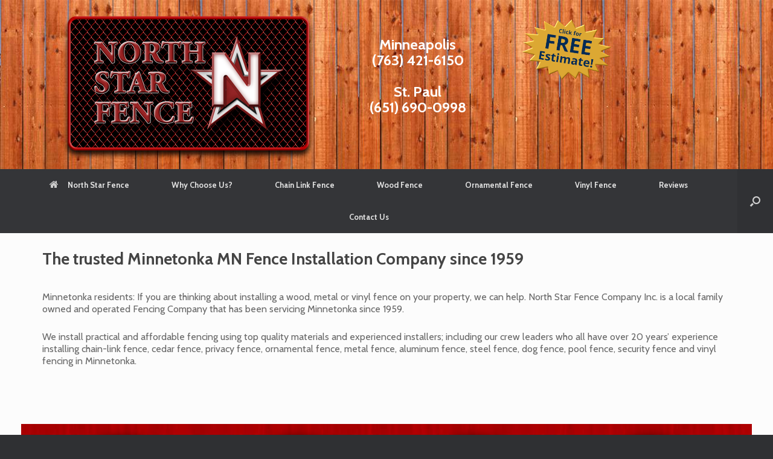

--- FILE ---
content_type: text/html; charset=UTF-8
request_url: https://northstarfence.com/minnetonka/
body_size: 12983
content:
<!DOCTYPE html>
<html dir="ltr" lang="en-US"
	prefix="og: https://ogp.me/ns#" >
<head>
	<meta charset="UTF-8" />
	<meta http-equiv="X-UA-Compatible" content="IE=10" />
	<link rel="profile" href="http://gmpg.org/xfn/11" />
	<link rel="pingback" href="https://northstarfence.com/xmlrpc.php" />
	<title>Minnetonka MN | Fence | Fencing | Chain Link | Dog Fence - North Star Fence</title>

		<!-- All in One SEO 4.3.8 - aioseo.com -->
		<meta name="description" content="The trusted Minnetonka MN Fence Installation Company since 1959 Minnetonka residents: If you are thinking about installing a wood, metal or vinyl fence on your property, we can help. North Star Fence Company Inc. is a local family owned and operated Fencing Company that has been servicing Minnetonka since 1959. We install practical and affordable" />
		<meta name="robots" content="max-image-preview:large" />
		<link rel="canonical" href="https://northstarfence.com/minnetonka/" />
		<meta name="generator" content="All in One SEO (AIOSEO) 4.3.8" />
		<meta property="og:locale" content="en_US" />
		<meta property="og:site_name" content="North Star Fence -" />
		<meta property="og:type" content="article" />
		<meta property="og:title" content="Minnetonka MN | Fence | Fencing | Chain Link | Dog Fence - North Star Fence" />
		<meta property="og:description" content="The trusted Minnetonka MN Fence Installation Company since 1959 Minnetonka residents: If you are thinking about installing a wood, metal or vinyl fence on your property, we can help. North Star Fence Company Inc. is a local family owned and operated Fencing Company that has been servicing Minnetonka since 1959. We install practical and affordable" />
		<meta property="og:url" content="https://northstarfence.com/minnetonka/" />
		<meta property="og:image" content="https://test.northstarfence.com/wp-content/uploads/2023/05/292386417_588022532750937_7070754390010374608_n.jpg" />
		<meta property="og:image:secure_url" content="https://test.northstarfence.com/wp-content/uploads/2023/05/292386417_588022532750937_7070754390010374608_n.jpg" />
		<meta property="article:published_time" content="2023-05-31T21:43:32+00:00" />
		<meta property="article:modified_time" content="2023-07-11T19:51:57+00:00" />
		<meta property="article:publisher" content="https://www.facebook.com/NorthStarFence/" />
		<meta name="twitter:card" content="summary_large_image" />
		<meta name="twitter:title" content="Minnetonka MN | Fence | Fencing | Chain Link | Dog Fence - North Star Fence" />
		<meta name="twitter:description" content="The trusted Minnetonka MN Fence Installation Company since 1959 Minnetonka residents: If you are thinking about installing a wood, metal or vinyl fence on your property, we can help. North Star Fence Company Inc. is a local family owned and operated Fencing Company that has been servicing Minnetonka since 1959. We install practical and affordable" />
		<meta name="twitter:image" content="http://test.northstarfence.com/wp-content/uploads/2023/05/292386417_588022532750937_7070754390010374608_n.jpg" />
		<script type="application/ld+json" class="aioseo-schema">
			{"@context":"https:\/\/schema.org","@graph":[{"@type":"BreadcrumbList","@id":"https:\/\/northstarfence.com\/minnetonka\/#breadcrumblist","itemListElement":[{"@type":"ListItem","@id":"https:\/\/northstarfence.com\/#listItem","position":1,"item":{"@type":"WebPage","@id":"https:\/\/northstarfence.com\/","name":"Home","description":"The trusted Minneapolis & St. Paul MN area Fence Installation Company Minneapolis and St. Paul area residents: If you are thinking about installing a wood, metal or vinyl fence on your property, we can help. North Star Fence Company Inc. is a local family owned and operated Fencing Company that has been servicing Minneapolis, St.","url":"https:\/\/northstarfence.com\/"},"nextItem":"https:\/\/northstarfence.com\/minnetonka\/#listItem"},{"@type":"ListItem","@id":"https:\/\/northstarfence.com\/minnetonka\/#listItem","position":2,"item":{"@type":"WebPage","@id":"https:\/\/northstarfence.com\/minnetonka\/","name":"Minnetonka","description":"The trusted Minnetonka MN Fence Installation Company since 1959 Minnetonka residents: If you are thinking about installing a wood, metal or vinyl fence on your property, we can help. North Star Fence Company Inc. is a local family owned and operated Fencing Company that has been servicing Minnetonka since 1959. We install practical and affordable","url":"https:\/\/northstarfence.com\/minnetonka\/"},"previousItem":"https:\/\/northstarfence.com\/#listItem"}]},{"@type":"Organization","@id":"https:\/\/northstarfence.com\/#organization","name":"North Star Fence","url":"https:\/\/northstarfence.com\/","logo":{"@type":"ImageObject","url":"http:\/\/test.northstarfence.com\/wp-content\/uploads\/2023\/05\/north-star-fence-logo.png","@id":"https:\/\/northstarfence.com\/#organizationLogo"},"image":{"@id":"https:\/\/northstarfence.com\/#organizationLogo"},"sameAs":["https:\/\/www.facebook.com\/NorthStarFence\/"],"contactPoint":{"@type":"ContactPoint","telephone":"+17634216150","contactType":"Customer Support"}},{"@type":"WebPage","@id":"https:\/\/northstarfence.com\/minnetonka\/#webpage","url":"https:\/\/northstarfence.com\/minnetonka\/","name":"Minnetonka MN | Fence | Fencing | Chain Link | Dog Fence - North Star Fence","description":"The trusted Minnetonka MN Fence Installation Company since 1959 Minnetonka residents: If you are thinking about installing a wood, metal or vinyl fence on your property, we can help. North Star Fence Company Inc. is a local family owned and operated Fencing Company that has been servicing Minnetonka since 1959. We install practical and affordable","inLanguage":"en-US","isPartOf":{"@id":"https:\/\/northstarfence.com\/#website"},"breadcrumb":{"@id":"https:\/\/northstarfence.com\/minnetonka\/#breadcrumblist"},"datePublished":"2023-05-31T21:43:32+00:00","dateModified":"2023-07-11T19:51:57+00:00"},{"@type":"WebSite","@id":"https:\/\/northstarfence.com\/#website","url":"https:\/\/northstarfence.com\/","name":"North Star Fence","inLanguage":"en-US","publisher":{"@id":"https:\/\/northstarfence.com\/#organization"}}]}
		</script>
		<!-- All in One SEO -->

<link rel='dns-prefetch' href='//stats.wp.com' />
<link rel="alternate" type="application/rss+xml" title="North Star Fence &raquo; Feed" href="https://northstarfence.com/feed/" />
<link rel="alternate" type="application/rss+xml" title="North Star Fence &raquo; Comments Feed" href="https://northstarfence.com/comments/feed/" />
<link rel="alternate" title="oEmbed (JSON)" type="application/json+oembed" href="https://northstarfence.com/wp-json/oembed/1.0/embed?url=https%3A%2F%2Fnorthstarfence.com%2Fminnetonka%2F" />
<link rel="alternate" title="oEmbed (XML)" type="text/xml+oembed" href="https://northstarfence.com/wp-json/oembed/1.0/embed?url=https%3A%2F%2Fnorthstarfence.com%2Fminnetonka%2F&#038;format=xml" />
		<!-- This site uses the Google Analytics by MonsterInsights plugin v8.15 - Using Analytics tracking - https://www.monsterinsights.com/ -->
		<!-- Note: MonsterInsights is not currently configured on this site. The site owner needs to authenticate with Google Analytics in the MonsterInsights settings panel. -->
					<!-- No UA code set -->
				<!-- / Google Analytics by MonsterInsights -->
		<style id='wp-img-auto-sizes-contain-inline-css' type='text/css'>
img:is([sizes=auto i],[sizes^="auto," i]){contain-intrinsic-size:3000px 1500px}
/*# sourceURL=wp-img-auto-sizes-contain-inline-css */
</style>
<style id='wp-emoji-styles-inline-css' type='text/css'>

	img.wp-smiley, img.emoji {
		display: inline !important;
		border: none !important;
		box-shadow: none !important;
		height: 1em !important;
		width: 1em !important;
		margin: 0 0.07em !important;
		vertical-align: -0.1em !important;
		background: none !important;
		padding: 0 !important;
	}
/*# sourceURL=wp-emoji-styles-inline-css */
</style>
<style id='wp-block-library-inline-css' type='text/css'>
:root{--wp-block-synced-color:#7a00df;--wp-block-synced-color--rgb:122,0,223;--wp-bound-block-color:var(--wp-block-synced-color);--wp-editor-canvas-background:#ddd;--wp-admin-theme-color:#007cba;--wp-admin-theme-color--rgb:0,124,186;--wp-admin-theme-color-darker-10:#006ba1;--wp-admin-theme-color-darker-10--rgb:0,107,160.5;--wp-admin-theme-color-darker-20:#005a87;--wp-admin-theme-color-darker-20--rgb:0,90,135;--wp-admin-border-width-focus:2px}@media (min-resolution:192dpi){:root{--wp-admin-border-width-focus:1.5px}}.wp-element-button{cursor:pointer}:root .has-very-light-gray-background-color{background-color:#eee}:root .has-very-dark-gray-background-color{background-color:#313131}:root .has-very-light-gray-color{color:#eee}:root .has-very-dark-gray-color{color:#313131}:root .has-vivid-green-cyan-to-vivid-cyan-blue-gradient-background{background:linear-gradient(135deg,#00d084,#0693e3)}:root .has-purple-crush-gradient-background{background:linear-gradient(135deg,#34e2e4,#4721fb 50%,#ab1dfe)}:root .has-hazy-dawn-gradient-background{background:linear-gradient(135deg,#faaca8,#dad0ec)}:root .has-subdued-olive-gradient-background{background:linear-gradient(135deg,#fafae1,#67a671)}:root .has-atomic-cream-gradient-background{background:linear-gradient(135deg,#fdd79a,#004a59)}:root .has-nightshade-gradient-background{background:linear-gradient(135deg,#330968,#31cdcf)}:root .has-midnight-gradient-background{background:linear-gradient(135deg,#020381,#2874fc)}:root{--wp--preset--font-size--normal:16px;--wp--preset--font-size--huge:42px}.has-regular-font-size{font-size:1em}.has-larger-font-size{font-size:2.625em}.has-normal-font-size{font-size:var(--wp--preset--font-size--normal)}.has-huge-font-size{font-size:var(--wp--preset--font-size--huge)}.has-text-align-center{text-align:center}.has-text-align-left{text-align:left}.has-text-align-right{text-align:right}.has-fit-text{white-space:nowrap!important}#end-resizable-editor-section{display:none}.aligncenter{clear:both}.items-justified-left{justify-content:flex-start}.items-justified-center{justify-content:center}.items-justified-right{justify-content:flex-end}.items-justified-space-between{justify-content:space-between}.screen-reader-text{border:0;clip-path:inset(50%);height:1px;margin:-1px;overflow:hidden;padding:0;position:absolute;width:1px;word-wrap:normal!important}.screen-reader-text:focus{background-color:#ddd;clip-path:none;color:#444;display:block;font-size:1em;height:auto;left:5px;line-height:normal;padding:15px 23px 14px;text-decoration:none;top:5px;width:auto;z-index:100000}html :where(.has-border-color){border-style:solid}html :where([style*=border-top-color]){border-top-style:solid}html :where([style*=border-right-color]){border-right-style:solid}html :where([style*=border-bottom-color]){border-bottom-style:solid}html :where([style*=border-left-color]){border-left-style:solid}html :where([style*=border-width]){border-style:solid}html :where([style*=border-top-width]){border-top-style:solid}html :where([style*=border-right-width]){border-right-style:solid}html :where([style*=border-bottom-width]){border-bottom-style:solid}html :where([style*=border-left-width]){border-left-style:solid}html :where(img[class*=wp-image-]){height:auto;max-width:100%}:where(figure){margin:0 0 1em}html :where(.is-position-sticky){--wp-admin--admin-bar--position-offset:var(--wp-admin--admin-bar--height,0px)}@media screen and (max-width:600px){html :where(.is-position-sticky){--wp-admin--admin-bar--position-offset:0px}}
.has-text-align-justify{text-align:justify;}

/*# sourceURL=wp-block-library-inline-css */
</style><style id='global-styles-inline-css' type='text/css'>
:root{--wp--preset--aspect-ratio--square: 1;--wp--preset--aspect-ratio--4-3: 4/3;--wp--preset--aspect-ratio--3-4: 3/4;--wp--preset--aspect-ratio--3-2: 3/2;--wp--preset--aspect-ratio--2-3: 2/3;--wp--preset--aspect-ratio--16-9: 16/9;--wp--preset--aspect-ratio--9-16: 9/16;--wp--preset--color--black: #000000;--wp--preset--color--cyan-bluish-gray: #abb8c3;--wp--preset--color--white: #ffffff;--wp--preset--color--pale-pink: #f78da7;--wp--preset--color--vivid-red: #cf2e2e;--wp--preset--color--luminous-vivid-orange: #ff6900;--wp--preset--color--luminous-vivid-amber: #fcb900;--wp--preset--color--light-green-cyan: #7bdcb5;--wp--preset--color--vivid-green-cyan: #00d084;--wp--preset--color--pale-cyan-blue: #8ed1fc;--wp--preset--color--vivid-cyan-blue: #0693e3;--wp--preset--color--vivid-purple: #9b51e0;--wp--preset--gradient--vivid-cyan-blue-to-vivid-purple: linear-gradient(135deg,rgb(6,147,227) 0%,rgb(155,81,224) 100%);--wp--preset--gradient--light-green-cyan-to-vivid-green-cyan: linear-gradient(135deg,rgb(122,220,180) 0%,rgb(0,208,130) 100%);--wp--preset--gradient--luminous-vivid-amber-to-luminous-vivid-orange: linear-gradient(135deg,rgb(252,185,0) 0%,rgb(255,105,0) 100%);--wp--preset--gradient--luminous-vivid-orange-to-vivid-red: linear-gradient(135deg,rgb(255,105,0) 0%,rgb(207,46,46) 100%);--wp--preset--gradient--very-light-gray-to-cyan-bluish-gray: linear-gradient(135deg,rgb(238,238,238) 0%,rgb(169,184,195) 100%);--wp--preset--gradient--cool-to-warm-spectrum: linear-gradient(135deg,rgb(74,234,220) 0%,rgb(151,120,209) 20%,rgb(207,42,186) 40%,rgb(238,44,130) 60%,rgb(251,105,98) 80%,rgb(254,248,76) 100%);--wp--preset--gradient--blush-light-purple: linear-gradient(135deg,rgb(255,206,236) 0%,rgb(152,150,240) 100%);--wp--preset--gradient--blush-bordeaux: linear-gradient(135deg,rgb(254,205,165) 0%,rgb(254,45,45) 50%,rgb(107,0,62) 100%);--wp--preset--gradient--luminous-dusk: linear-gradient(135deg,rgb(255,203,112) 0%,rgb(199,81,192) 50%,rgb(65,88,208) 100%);--wp--preset--gradient--pale-ocean: linear-gradient(135deg,rgb(255,245,203) 0%,rgb(182,227,212) 50%,rgb(51,167,181) 100%);--wp--preset--gradient--electric-grass: linear-gradient(135deg,rgb(202,248,128) 0%,rgb(113,206,126) 100%);--wp--preset--gradient--midnight: linear-gradient(135deg,rgb(2,3,129) 0%,rgb(40,116,252) 100%);--wp--preset--font-size--small: 13px;--wp--preset--font-size--medium: 20px;--wp--preset--font-size--large: 36px;--wp--preset--font-size--x-large: 42px;--wp--preset--spacing--20: 0.44rem;--wp--preset--spacing--30: 0.67rem;--wp--preset--spacing--40: 1rem;--wp--preset--spacing--50: 1.5rem;--wp--preset--spacing--60: 2.25rem;--wp--preset--spacing--70: 3.38rem;--wp--preset--spacing--80: 5.06rem;--wp--preset--shadow--natural: 6px 6px 9px rgba(0, 0, 0, 0.2);--wp--preset--shadow--deep: 12px 12px 50px rgba(0, 0, 0, 0.4);--wp--preset--shadow--sharp: 6px 6px 0px rgba(0, 0, 0, 0.2);--wp--preset--shadow--outlined: 6px 6px 0px -3px rgb(255, 255, 255), 6px 6px rgb(0, 0, 0);--wp--preset--shadow--crisp: 6px 6px 0px rgb(0, 0, 0);}:where(.is-layout-flex){gap: 0.5em;}:where(.is-layout-grid){gap: 0.5em;}body .is-layout-flex{display: flex;}.is-layout-flex{flex-wrap: wrap;align-items: center;}.is-layout-flex > :is(*, div){margin: 0;}body .is-layout-grid{display: grid;}.is-layout-grid > :is(*, div){margin: 0;}:where(.wp-block-columns.is-layout-flex){gap: 2em;}:where(.wp-block-columns.is-layout-grid){gap: 2em;}:where(.wp-block-post-template.is-layout-flex){gap: 1.25em;}:where(.wp-block-post-template.is-layout-grid){gap: 1.25em;}.has-black-color{color: var(--wp--preset--color--black) !important;}.has-cyan-bluish-gray-color{color: var(--wp--preset--color--cyan-bluish-gray) !important;}.has-white-color{color: var(--wp--preset--color--white) !important;}.has-pale-pink-color{color: var(--wp--preset--color--pale-pink) !important;}.has-vivid-red-color{color: var(--wp--preset--color--vivid-red) !important;}.has-luminous-vivid-orange-color{color: var(--wp--preset--color--luminous-vivid-orange) !important;}.has-luminous-vivid-amber-color{color: var(--wp--preset--color--luminous-vivid-amber) !important;}.has-light-green-cyan-color{color: var(--wp--preset--color--light-green-cyan) !important;}.has-vivid-green-cyan-color{color: var(--wp--preset--color--vivid-green-cyan) !important;}.has-pale-cyan-blue-color{color: var(--wp--preset--color--pale-cyan-blue) !important;}.has-vivid-cyan-blue-color{color: var(--wp--preset--color--vivid-cyan-blue) !important;}.has-vivid-purple-color{color: var(--wp--preset--color--vivid-purple) !important;}.has-black-background-color{background-color: var(--wp--preset--color--black) !important;}.has-cyan-bluish-gray-background-color{background-color: var(--wp--preset--color--cyan-bluish-gray) !important;}.has-white-background-color{background-color: var(--wp--preset--color--white) !important;}.has-pale-pink-background-color{background-color: var(--wp--preset--color--pale-pink) !important;}.has-vivid-red-background-color{background-color: var(--wp--preset--color--vivid-red) !important;}.has-luminous-vivid-orange-background-color{background-color: var(--wp--preset--color--luminous-vivid-orange) !important;}.has-luminous-vivid-amber-background-color{background-color: var(--wp--preset--color--luminous-vivid-amber) !important;}.has-light-green-cyan-background-color{background-color: var(--wp--preset--color--light-green-cyan) !important;}.has-vivid-green-cyan-background-color{background-color: var(--wp--preset--color--vivid-green-cyan) !important;}.has-pale-cyan-blue-background-color{background-color: var(--wp--preset--color--pale-cyan-blue) !important;}.has-vivid-cyan-blue-background-color{background-color: var(--wp--preset--color--vivid-cyan-blue) !important;}.has-vivid-purple-background-color{background-color: var(--wp--preset--color--vivid-purple) !important;}.has-black-border-color{border-color: var(--wp--preset--color--black) !important;}.has-cyan-bluish-gray-border-color{border-color: var(--wp--preset--color--cyan-bluish-gray) !important;}.has-white-border-color{border-color: var(--wp--preset--color--white) !important;}.has-pale-pink-border-color{border-color: var(--wp--preset--color--pale-pink) !important;}.has-vivid-red-border-color{border-color: var(--wp--preset--color--vivid-red) !important;}.has-luminous-vivid-orange-border-color{border-color: var(--wp--preset--color--luminous-vivid-orange) !important;}.has-luminous-vivid-amber-border-color{border-color: var(--wp--preset--color--luminous-vivid-amber) !important;}.has-light-green-cyan-border-color{border-color: var(--wp--preset--color--light-green-cyan) !important;}.has-vivid-green-cyan-border-color{border-color: var(--wp--preset--color--vivid-green-cyan) !important;}.has-pale-cyan-blue-border-color{border-color: var(--wp--preset--color--pale-cyan-blue) !important;}.has-vivid-cyan-blue-border-color{border-color: var(--wp--preset--color--vivid-cyan-blue) !important;}.has-vivid-purple-border-color{border-color: var(--wp--preset--color--vivid-purple) !important;}.has-vivid-cyan-blue-to-vivid-purple-gradient-background{background: var(--wp--preset--gradient--vivid-cyan-blue-to-vivid-purple) !important;}.has-light-green-cyan-to-vivid-green-cyan-gradient-background{background: var(--wp--preset--gradient--light-green-cyan-to-vivid-green-cyan) !important;}.has-luminous-vivid-amber-to-luminous-vivid-orange-gradient-background{background: var(--wp--preset--gradient--luminous-vivid-amber-to-luminous-vivid-orange) !important;}.has-luminous-vivid-orange-to-vivid-red-gradient-background{background: var(--wp--preset--gradient--luminous-vivid-orange-to-vivid-red) !important;}.has-very-light-gray-to-cyan-bluish-gray-gradient-background{background: var(--wp--preset--gradient--very-light-gray-to-cyan-bluish-gray) !important;}.has-cool-to-warm-spectrum-gradient-background{background: var(--wp--preset--gradient--cool-to-warm-spectrum) !important;}.has-blush-light-purple-gradient-background{background: var(--wp--preset--gradient--blush-light-purple) !important;}.has-blush-bordeaux-gradient-background{background: var(--wp--preset--gradient--blush-bordeaux) !important;}.has-luminous-dusk-gradient-background{background: var(--wp--preset--gradient--luminous-dusk) !important;}.has-pale-ocean-gradient-background{background: var(--wp--preset--gradient--pale-ocean) !important;}.has-electric-grass-gradient-background{background: var(--wp--preset--gradient--electric-grass) !important;}.has-midnight-gradient-background{background: var(--wp--preset--gradient--midnight) !important;}.has-small-font-size{font-size: var(--wp--preset--font-size--small) !important;}.has-medium-font-size{font-size: var(--wp--preset--font-size--medium) !important;}.has-large-font-size{font-size: var(--wp--preset--font-size--large) !important;}.has-x-large-font-size{font-size: var(--wp--preset--font-size--x-large) !important;}
/*# sourceURL=global-styles-inline-css */
</style>

<style id='classic-theme-styles-inline-css' type='text/css'>
/*! This file is auto-generated */
.wp-block-button__link{color:#fff;background-color:#32373c;border-radius:9999px;box-shadow:none;text-decoration:none;padding:calc(.667em + 2px) calc(1.333em + 2px);font-size:1.125em}.wp-block-file__button{background:#32373c;color:#fff;text-decoration:none}
/*# sourceURL=/wp-includes/css/classic-themes.min.css */
</style>
<link rel='stylesheet' id='vantage-style-css' href='https://northstarfence.com/wp-content/themes/vantage/style.css?ver=1.20.11' type='text/css' media='all' />
<link rel='stylesheet' id='font-awesome-css' href='https://northstarfence.com/wp-content/themes/vantage/fontawesome/css/font-awesome.css?ver=4.6.2' type='text/css' media='all' />
<link rel='stylesheet' id='siteorigin-mobilenav-css' href='https://northstarfence.com/wp-content/themes/vantage/inc/mobilenav/css/mobilenav.css?ver=1.20.11' type='text/css' media='all' />
<style id='jetpack_facebook_likebox-inline-css' type='text/css'>
.widget_facebook_likebox {
	overflow: hidden;
}

/*# sourceURL=https://northstarfence.com/wp-content/plugins/jetpack/modules/widgets/facebook-likebox/style.css */
</style>
<link rel='stylesheet' id='jetpack_css-css' href='https://northstarfence.com/wp-content/plugins/jetpack/css/jetpack.css?ver=12.1.2' type='text/css' media='all' />
<script type="text/javascript" src="https://northstarfence.com/wp-includes/js/jquery/jquery.min.js?ver=3.7.1" id="jquery-core-js"></script>
<script type="text/javascript" src="https://northstarfence.com/wp-includes/js/jquery/jquery-migrate.min.js?ver=3.4.1" id="jquery-migrate-js"></script>
<script type="text/javascript" src="https://northstarfence.com/wp-content/themes/vantage/js/jquery.flexslider.min.js?ver=2.1" id="jquery-flexslider-js"></script>
<script type="text/javascript" src="https://northstarfence.com/wp-content/themes/vantage/js/jquery.touchSwipe.min.js?ver=1.6.6" id="jquery-touchswipe-js"></script>
<script type="text/javascript" id="vantage-main-js-extra">
/* <![CDATA[ */
var vantage = {"fitvids":"1"};
//# sourceURL=vantage-main-js-extra
/* ]]> */
</script>
<script type="text/javascript" src="https://northstarfence.com/wp-content/themes/vantage/js/jquery.theme-main.min.js?ver=1.20.11" id="vantage-main-js"></script>
<script type="text/javascript" src="https://northstarfence.com/wp-content/themes/vantage/js/jquery.fitvids.min.js?ver=1.0" id="jquery-fitvids-js"></script>
<script type="text/javascript" id="siteorigin-mobilenav-js-extra">
/* <![CDATA[ */
var mobileNav = {"search":{"url":"https://northstarfence.com","placeholder":"Search"},"text":{"navigate":"Menu","back":"Back","close":"Close"},"nextIconUrl":"https://northstarfence.com/wp-content/themes/vantage/inc/mobilenav/images/next.png","mobileMenuClose":"\u003Ci class=\"fa fa-times\"\u003E\u003C/i\u003E"};
//# sourceURL=siteorigin-mobilenav-js-extra
/* ]]> */
</script>
<script type="text/javascript" src="https://northstarfence.com/wp-content/themes/vantage/inc/mobilenav/js/mobilenav.min.js?ver=1.20.11" id="siteorigin-mobilenav-js"></script>
<link rel="https://api.w.org/" href="https://northstarfence.com/wp-json/" /><link rel="alternate" title="JSON" type="application/json" href="https://northstarfence.com/wp-json/wp/v2/pages/166" /><link rel="EditURI" type="application/rsd+xml" title="RSD" href="https://northstarfence.com/xmlrpc.php?rsd" />
<meta name="generator" content="WordPress 6.9" />
<link rel='shortlink' href='https://northstarfence.com/?p=166' />
	<style>img#wpstats{display:none}</style>
		<meta name="viewport" content="width=device-width, initial-scale=1" />			<style type="text/css">
				.so-mobilenav-mobile + * { display: none; }
				@media screen and (max-width: 480px) { .so-mobilenav-mobile + * { display: block; } .so-mobilenav-standard + * { display: none; } .site-navigation #search-icon { display: none; } .has-menu-search .main-navigation ul { margin-right: 0 !important; }
									}
			</style>
				<style type="text/css" media="screen">
			#footer-widgets .widget { width: 33.333%; }
			#masthead-widgets .widget { width: 100%; }
		</style>
		<style type="text/css" id="vantage-footer-widgets">#footer-widgets aside { width : 33.333%; }</style> <style type="text/css" id="customizer-css">#masthead.site-header .hgroup .site-title, #masthead.masthead-logo-in-menu .logo > .site-title { font-size: 36px } #masthead .hgroup { padding-top: 15px; padding-bottom: 15px } .main-navigation ul { text-align: center } a.button, button, html input[type="button"], input[type="reset"], input[type="submit"], .post-navigation a, #image-navigation a, article.post .more-link, article.page .more-link, .paging-navigation a, .woocommerce #page-wrapper .button, .woocommerce a.button, .woocommerce .checkout-button, .woocommerce input.button, #infinite-handle span button { text-shadow: none } a.button, button, html input[type="button"], input[type="reset"], input[type="submit"], .post-navigation a, #image-navigation a, article.post .more-link, article.page .more-link, .paging-navigation a, .woocommerce #page-wrapper .button, .woocommerce a.button, .woocommerce .checkout-button, .woocommerce input.button, .woocommerce #respond input#submit.alt, .woocommerce a.button.alt, .woocommerce button.button.alt, .woocommerce input.button.alt, #infinite-handle span { -webkit-box-shadow: none; -moz-box-shadow: none; box-shadow: none } #masthead { background-image: url("https://northstarfence.com/wp-content/uploads/2023/07/header-wood-fence2.jpg") } </style><link rel="icon" href="https://northstarfence.com/wp-content/uploads/2023/05/cropped-292386417_588022532750937_7070754390010374608_n-32x32.jpg" sizes="32x32" />
<link rel="icon" href="https://northstarfence.com/wp-content/uploads/2023/05/cropped-292386417_588022532750937_7070754390010374608_n-192x192.jpg" sizes="192x192" />
<link rel="apple-touch-icon" href="https://northstarfence.com/wp-content/uploads/2023/05/cropped-292386417_588022532750937_7070754390010374608_n-180x180.jpg" />
<meta name="msapplication-TileImage" content="https://northstarfence.com/wp-content/uploads/2023/05/cropped-292386417_588022532750937_7070754390010374608_n-270x270.jpg" />
<style id="wpforms-css-vars-root">
				:root {
					--wpforms-field-border-radius: 3px;
--wpforms-field-background-color: #ffffff;
--wpforms-field-border-color: rgba( 0, 0, 0, 0.25 );
--wpforms-field-text-color: rgba( 0, 0, 0, 0.7 );
--wpforms-label-color: rgba( 0, 0, 0, 0.85 );
--wpforms-label-sublabel-color: rgba( 0, 0, 0, 0.55 );
--wpforms-label-error-color: #d63637;
--wpforms-button-border-radius: 3px;
--wpforms-button-background-color: #066aab;
--wpforms-button-text-color: #ffffff;
--wpforms-field-size-input-height: 43px;
--wpforms-field-size-input-spacing: 15px;
--wpforms-field-size-font-size: 16px;
--wpforms-field-size-line-height: 19px;
--wpforms-field-size-padding-h: 14px;
--wpforms-field-size-checkbox-size: 16px;
--wpforms-field-size-sublabel-spacing: 5px;
--wpforms-field-size-icon-size: 1;
--wpforms-label-size-font-size: 16px;
--wpforms-label-size-line-height: 19px;
--wpforms-label-size-sublabel-font-size: 14px;
--wpforms-label-size-sublabel-line-height: 17px;
--wpforms-button-size-font-size: 17px;
--wpforms-button-size-height: 41px;
--wpforms-button-size-padding-h: 15px;
--wpforms-button-size-margin-top: 10px;

				}
			</style></head>

<body class="wp-singular page-template-default page page-id-166 wp-theme-vantage responsive layout-full no-js has-sidebar has-menu-search page-layout-full-width page-layout-no-masthead-margin mobilenav">


<div id="page-wrapper">

	<a class="skip-link screen-reader-text" href="#content">Skip to content</a>

	
	
		<header id="masthead" class="site-header" role="banner">

	<div class="hgroup full-container masthead-sidebar">

		
							<div id="masthead-widgets" class="full-container">
					<aside id="custom_html-7" class="widget_text widget widget_custom_html"><div class="textwidget custom-html-widget"><div class="row">
	<div class="col-md-5">
		<img align="right" src="../wp-content/uploads/2023/05/north-star-fence-logo.png">
	</div>
		
		<div class="col-md-3">
		<h2 style="text-align:center; color:white;">
<br><a href="tel:+1-763-421-6150">
Minneapolis<br>(763) 421-6150		
		</a><br><br><a href="tel:+1-651-690-0998">St. Paul<br>(651)&nbsp;690-0998	
			</a></h2>
	</div>
	<div class="col-md-4">
		<br><a href="../contact-us/"><img width="40%" style=" text-align:center" src="../wp-content/uploads/2023/05/EST2.png"></a>
	</div>

</div></div></aside>				</div>
			
		
	</div><!-- .hgroup.full-container -->

	
<nav class="site-navigation main-navigation primary use-sticky-menu">

	<div class="full-container">
				
					<div id="so-mobilenav-standard-1" data-id="1" class="so-mobilenav-standard"></div><div class="menu-menu-1-container"><ul id="menu-menu-1" class="menu"><li id="menu-item-29" class="menu-item menu-item-type-post_type menu-item-object-page menu-item-home menu-item-29"><a href="https://northstarfence.com/"><span class="fa fa-home"></span>North Star Fence</a></li>
<li id="menu-item-434" class="menu-item menu-item-type-post_type menu-item-object-page menu-item-434"><a href="https://northstarfence.com/why-choose-us/">Why Choose Us?</a></li>
<li id="menu-item-37" class="menu-item menu-item-type-post_type menu-item-object-page menu-item-37"><a href="https://northstarfence.com/chain-link-fence/">Chain Link Fence</a></li>
<li id="menu-item-41" class="menu-item menu-item-type-post_type menu-item-object-page menu-item-41"><a href="https://northstarfence.com/wood-fence/">Wood Fence</a></li>
<li id="menu-item-44" class="menu-item menu-item-type-post_type menu-item-object-page menu-item-44"><a href="https://northstarfence.com/ornamental-fence/">Ornamental Fence</a></li>
<li id="menu-item-47" class="menu-item menu-item-type-post_type menu-item-object-page menu-item-47"><a href="https://northstarfence.com/vinyl-fence/">Vinyl Fence</a></li>
<li id="menu-item-610" class="menu-item menu-item-type-custom menu-item-object-custom menu-item-610"><a href="https://www.google.com/search?q=north+star+fence+mn&#038;rlz=1C1SQJL_enUS897US897&#038;oq=north+star+fence+mn&#038;gs_lcrp=EgZjaHJvbWUyBggAEEUYOTIICAEQABgWGB4yDQgCEAAYhgMYgAQYigUyDQgDEAAYhgMYgAQYigUyDQgEEAAYhgMYgAQYigUyBggFEEUYPDIGCAYQRRg80gEIOTQzMWowajeoAgCwAgA&#038;sourceid=chrome&#038;ie=UTF-8#lrd=0x52b33e57be3b6c8f:0xb707313d4dacc2dc,1"><span class="icon"></span>Reviews</a></li>
<li id="menu-item-50" class="menu-item menu-item-type-post_type menu-item-object-page menu-item-50"><a href="https://northstarfence.com/contact-us/">Contact Us</a></li>
</ul></div><div id="so-mobilenav-mobile-1" data-id="1" class="so-mobilenav-mobile"></div><div class="menu-mobilenav-container"><ul id="mobile-nav-item-wrap-1" class="menu"><li><a href="#" class="mobilenav-main-link" data-id="1"><span class="mobile-nav-icon"></span><span class="mobilenav-main-link-text">Menu</span></a></li></ul></div>		
		
					<div id="search-icon">
				<div id="search-icon-icon" tabindex="0" aria-label="Open the search"><div class="vantage-icon-search"></div></div>
				
<form method="get" class="searchform" action="https://northstarfence.com/" role="search">
	<label for="search-form" class="screen-reader-text">Search for:</label>
	<input type="search" name="s" class="field" id="search-form" value="" placeholder="Search"/>
</form>
			</div>
					</div>
</nav><!-- .site-navigation .main-navigation -->

</header><!-- #masthead .site-header -->

	
	
	
	
	<div id="main" class="site-main">
		<div class="full-container">
			
<div id="primary" class="content-area">
	<div id="content" class="site-content" role="main">

		
			
<article id="post-166" class="post-166 page type-page status-publish post">

	<div class="entry-main">

		
		
		<div class="entry-content">
			<link href="../css/bootstrap.min.css" rel="stylesheet">
 	 	 	<link href="../css/custom.css" rel="stylesheet">
<div class="container">
<div class="row">
<div class="col-xs-12">
<h1><strong>The trusted Minnetonka MN Fence Installation Company since 1959</strong></h1>
<p>Minnetonka residents: If you are  thinking about installing a wood, metal or vinyl fence on your property, we can  help. North Star Fence Company Inc. is a local family owned and operated  Fencing Company that has been servicing Minnetonka  since 1959.</p>
<p>We install practical and affordable fencing using top  quality materials and experienced installers; including our crew leaders who  all have over 20 years’ experience installing chain-link fence, cedar fence,  privacy fence, ornamental fence, metal fence, aluminum fence, steel fence, dog  fence, pool fence, security fence and vinyl fencing in Minnetonka.</p>
</div>
</div>
</div>
<p><!--END FIRST SECTION--></p>
<p><!--RED BACKGROUND SECTION --></p>
<div class="container-fluid red-background">
<div class="container">
<div class="row">
<div class="col-sm-3 photo-links">
    <a href="../chain-link-fence/"><img decoding="async" src="../fence-images/chain-link-fence-button.jpg" alt="photo of chain link fence">Chain Link Fencing</a></div>
<div class="col-sm-3 photo-links">
      <a href="../wood-fence/"><img decoding="async" src="../fence-images/wood-fence-button.jpg" alt="photo of wood fence">Wood Fencing</a></div>
<div class="col-sm-3 photo-links">
      <a href="../ornamental-fence/"><img decoding="async" src="../fence-images/ornamental-fence-button.jpg" alt="photo of ornamental fence">Ornamental Fencing</a></div>
<div class="col-sm-3 photo-links">
      <a href="../vinyl-fence/"><img decoding="async" src="../fence-images/vinyl-fence-button.jpg" alt="photo of vinyl fence">Vinyl Fencing</a></div>
</div>
</div>
</div>
<p><!--END RED BACKGROUND SECTION --></p>
<p><!-- THIRD SECTION --></p>
<div class="container">
<div class="row">
<div class="col-xs-12">
<h2>Protect your children, your dog, and your property with a secure fence</h2>
<p>If you need a fence to safeguard your children or your  family dog, a Cedar privacy fence, a security fence around a swimming pool, a  low maintenance vinyl fence, or a beautiful ornament metal fence to enhance the  look of your property, we can do that! We have installed over 19,500 fences all  across Minnesota and many in Minnetonka for people  just like you, interested in a quality fence at an affordable price.</p>
<h2>What makes us the best installer in the Minnetonka area?</h2>
<p>We use premium quality materials that are warrantied to  deliver the performance that you need. We set all fence post in concrete for  long lasting strength and durability, not in dirt, like some other fencing  companies servicing Minnetonka.</p>
<p>Our wood fences are constructed from 3/4” Cedar boards, not  the thinner 9/16” like our competitors use. We have great deals on metal fence  too, because we purchase huge quantities of rust-free, aluminum fencing; which  allows us to sell it for less than other companies charge for standard steel  fencing.</p>
</div>
</div>
</div>
<p><!-- END THIRD SECTION --></p>
<p><!--START PARALLAX SECTION--></p>
<section class="module parallax parallax-1">
<div class="container">
<div class="row">
<div class="col-xs-12">
<h2 class="parallax-caption">
    <span style="color:white;">Fencing is an integral part of our daily environment, it adds beauty and security.</span></h2>
</div>
</div>
</div>
</section>
<p><!--END PARALLAX SECTION--></p>
<p><!-- START FOURTH SECTION --></p>
<div class="container">
<div class="row">
<div class="col-md-6">
<h3>Whatever fence style you want, metal, wood, or vinyl, we can build it!</h3>
<p>Starting with affordable, galvanized chain link fencing, we  have expanded to include the ever popular black, green, and brown colors; we  have a chain link fence style that will work perfectly for your yard, pool or  commercial business. If you are in need of privacy, our Cedar and vinyl fencing  options will add beauty as they create privacy around your home. For a truly  elegant look, nothing tops an ornamental fence that’s constructed from  rust-free, aluminum.</p>
</div>
<div class="col-md-6">
<h3>Our reputation is built on quality<br />
workmanship and customer service.</h3>
<ul>
<li>We have constructed over 19,500 fences since 1959</li>
<li>All fences are constructed from premium quality materials.</li>
<li>We provide a complete tear out, cleanup and haul away.</li>
<li>Our installers are employees &#8211; NOT subcontractors.</li>
<li>Your fence will be installed straight, level and strong.</li>
<li>Workmanship is GUARANTEED!</li>
<li>More than 30% of our sales are from referrals.</li>
<li>Free Estimates!</li>
</ul>
</div>
</div>
<div class="row">
<div class="col-xs-12">
<p class="call-to-action">Don’t pay too much for your new fence; get the most for your money.<br />
Call North Star Fence Company, Inc. for a free estimate!</p>
</div>
</div>
</div>
					</div><!-- .entry-content -->

		
	</div>

</article><!-- #post-166 -->

			
		
	</div><!-- #content .site-content -->
</div><!-- #primary .content-area -->

					</div><!-- .full-container -->
	</div><!-- #main .site-main -->

	
	
	<footer id="colophon" class="site-footer" role="contentinfo">

			<div id="footer-widgets" class="full-container">
			<aside id="custom_html-6" class="widget_text widget widget_custom_html"><div class="textwidget custom-html-widget"><center>
	<h2 style="color:white;"><a href="https://www.google.com/search?q=north+star+fence+mn&rlz=1C1SQJL_enUS897US897&oq=north+Star+Fence&gs_lcrp=EgZjaHJvbWUqBggAEEUYOzIGCAAQRRg7Mg0IARAuGK8BGMcBGIAEMgcIAhAAGIAEMgcIAxAAGIAEMggIBBAAGBYYHjIGCAUQRRg8MgYIBhBFGEEyBggHEEUYQdIBCDg0NjNqMGo3qAIAsAIA&sourceid=chrome&ie=UTF-8#lrd=0x52b33e57be3b6c8f:0xb707313d4dacc2dc,3" target="_blank">Click to leave a Google review</a></h2>
	<h2 style="color:white;"><a href="https://accounts.google.com/signup" target="_blank">Click to create a Google account</a></h2>
	
	<h3>
		Our Service Area Includes:</h3>
	<div class="row">
		<div class="col-md-4">
<a href="../albertville/">Albertville</a><br>
<a href="../andover/">Andover</a><br>		
			<a href="../anoka/">Anoka</a><br>		
<a href="../apple-valley/">Apple Valley</a><br>		
<a href="../arden-hills/">Arden Hills</a><br>		
<a href="../becker/">Becker</a><br>		

<a href="../big-lake/">Big Lake</a><br>

<a href="../blaine/">Blaine</a><br>		

<a href="../bloomington/">Bloomington</a><br>		

<a href="../brooklyn-center/">Brooklyn Center</a><br>		

<a href="../brooklyn-park/">Brooklyn Park</a><br>		

<a href="../buffalo/">Buffalo</a><br>
<a href="../burnsville/">Burnsville</a><br>		
<a href="../carver/">Carver</a><br>
<a href="../cambridge/">Cambridge</a><br>			
<a href="../champlin/">Champlin</a><br>		
<a href="../chanhassen/">Chanhassen</a><br>		
<a href="../chaska/">Chaska</a><br>		
<a href="../chisago-city/">Chisago City</a><br>
<a href="../circle-pines/">Circle Pines</a><br>		
<a href="../columbia-heights/">Columbia Heights</a><br>		
<a href="../coon-rapids/">Coon Rapids</a><br>		
<a href="../corcoran/">Corcoran</a><br>		
<a href="../cottage-grove/">Cottage Grove</a><br>
<a href="../crystal/">Crystal</a><br>			
<a href="../dayton/">Dayton</a><br>			
<a href="../dellwood/">Dellwood</a><br>			
<a href="../eagan/">Eagan</a><br>			
			<a href="../east-bethel/">East Bethel</a><br>
<a href="../eden-prairie/">Eden Prairie</a><br>			
<a href="../edina/">Edina</a><br>			
<a href="../elk-river/">Elk River</a><br>			
<a href="../excelsior/">Excelsior</a><br>			
<a href="../falcon-heights/">Falcon Heights</a><br>
<a href="../forest-lake/">Forest lake</a><br>		
<a href="../fridley/">Fridley</a><br>	

<a href="../golden-valley/">Golden Valley</a>		</div>
			<div class="col-md-4">	
<a href="../ham-lake/">Ham Lake</a><br>		
<a href="../hopkins/">Hopkins</a><br>		
<a href="../hugo/">Hugo</a><br>		
<a href="../inver-grove-heights/">Inver Grove Heights</a><br>		
<a href="../isanti/">Isanti</a><br>		
<a href="../lake-minnetonka/">Lake Minnetonka</a><br>		
<a href="../lakeville/">Lakeville</a><br>
<a href="../lauderdale/">Lauderdale</a><br>		
<a href="../lino-lakes/">Lino Lakes</a><br>		
<a href="../little-canada/">Little Canada</a><br>		
<a href="../long-lake/">Long Lake</a><br>		
<a href="../mahtomedi/">Mahtomedi</a><br>		
<a href="../maple-grove/">Maple Grove</a><br>		
<a href="../maple-plain/">Maple Plain</a><br>		
<a href="../maplewood/">Maplewood</a><br>		
<a href="../medicine-lake/">Medicine Lake</a><br>
<a href="../medina/">Medina</a><br>		
<a href="../mendota-heights/">Mendota Heights</a><br>		
<a href="../milaca/">Milaca</a><br>		
<a href="../minneapolis/">Minneapolis</a><br>
<a href="../minnetonka/">Minnetonka</a><br>			
<a href="../minnetrista/">Minnetrista</a><br>			
<a href="../monticello/">Monticello</a><br>			
<a href="../mound/">Mound</a><br>			
<a href="../mounds-view/">Mounds View</a><br>			
<a href="../new-brighton/">New Brighton</a><br>			
<a href="../new-hope/">New Hope</a><br>			
<a href="../newport/">Newport</a><br>
<a href="../north-branch/">North Branch</a><br>			
<a href="../north-oaks/">North Oaks</a><br>			
<a href="../northfield/">Northfield</a><br>			

<a href="../oak-park-heights/">Oak Park Heights</a><br>			
<a href="../oakdale/">Oakdale</a><br>			
<a href="../orono/">Orono</a><br>			
<a href="../otsego/">Otsego</a><br>			
<a href="../osseo/">Osseo</a><br>		
							</div>
				<div class="col-md-4">
<a href="../plymouth/">Plymouth</a><br>
<a href="../princeton/">Princeton</a><br>		
<a href="../prior-lake/">Prior Lake</a><br>		
<a href="../ramsey/">Ramsey</a><br>		
<a href="../richfield/">Richfield</a><br>		
<a href="../robbinsdale/">Robbinsdale</a><br>		
<a href="../rogers/">Rogers</a><br>		
<a href="../rosemount/">Rosemount</a><br>
<a href="../roseville/">Roseville</a><br>			
<a href="../sartell/">Sartell</a><br>
<a href="../sauk-rapids/">Sauk Rapids</a><br>						
					<a href="../savage/">Savage</a><br>			
<a href="../shakopee/">Shakopee</a><br>			
<a href="../shoreview/">Shoreview</a><br>			
<a href="../spring-lake-park/">Spring Lake Park</a><br>			
<a href="../spring-park/">Spring Park</a><br>			
<a href="../st-anthony/">St. Anthony</a><br>			
<a href="../st-augusta/">St. Augusta</a><br>	
<a href="../st-cloud/">St. Cloud</a><br>						
					<a href="../st-francis/">St. Francis</a><br>			
<a href="../st-joseph/">St. Joseph</a><br>						
<a href="../st-louis-park/">St. Louis Park</a><br>			
<a href="../st-michael/">St. Michael</a><br>			
<a href="../st-paul/">St. Paul</a><br>		
<a href="../stillwater/">Stillwater</a><br>
	<a href="../sunfish-lake/">Sunfish lake</a><br>	
<a href="../vadnais-heights/">Vadnais Heights</a><br>		
<a href="../victoria/">Victoria</a><br>		
<a href="../waconia/">Waconia</a><br>
<a href="../waite-park/">Waite Park</a><br>						
<a href="../wayzata/">Wayzata</a><br>		
<a href="../west-lakeland/">West Lakeland</a><br>		
<a href="../white-bear-lake/">White Bear Lake</a><br>		
<a href="../woodbury/">Woodbury</a><br>		
<a href="../wyoming/">Wyoming</a><br>
<a href="../zimmerman/">Zimmerman</a><br>
		</div>
	</div>
	<br><br></center>
Copyright © 2006-2023 Contractors Marketing LLC
</div></aside><aside id="custom_html-5" class="widget_text widget widget_custom_html"><div class="textwidget custom-html-widget"><center>
	<br><br>
	<h2 style="color:white;">North Star Fence Company Inc.<br>8110 US Hwy 10<br>Ramsey, MN 55303
		<br><br><br>Minneapolis:<br><a href="tel:+1-763-421-6150">(763) 421-6150</a><br><br><br>St. Paul:<br><a href="tel:+1-651-690-0998">(651) 690-0998</a></h2><br><br><br>
	
<br><br><br><br>

	<a href="https://www.angieslist.com/companylist/us/mn/anoka/north-star-fence-reviews-130314.htm" target="_blank"><img src="../wp-content/uploads/2023/06/Angi-e1685733158363.png"></a>

	
	<br><br><br><br>	
		
	<br><br><br><br>	

</center></div></aside><aside id="facebook-likebox-2" class="widget widget_facebook_likebox">		<div id="fb-root"></div>
		<div class="fb-page" data-href="https://www.facebook.com/NorthStarFence/" data-width="400"  data-height="750" data-hide-cover="false" data-show-facepile="true" data-tabs="timeline" data-hide-cta="false" data-small-header="true">
		<div class="fb-xfbml-parse-ignore"><blockquote cite="https://www.facebook.com/NorthStarFence/"><a href="https://www.facebook.com/NorthStarFence/"></a></blockquote></div>
		</div>
		</aside>		</div><!-- #footer-widgets -->
	
		

</footer><!-- #colophon .site-footer -->

	
</div><!-- #page-wrapper -->


<script type="speculationrules">
{"prefetch":[{"source":"document","where":{"and":[{"href_matches":"/*"},{"not":{"href_matches":["/wp-*.php","/wp-admin/*","/wp-content/uploads/*","/wp-content/*","/wp-content/plugins/*","/wp-content/themes/vantage/*","/*\\?(.+)"]}},{"not":{"selector_matches":"a[rel~=\"nofollow\"]"}},{"not":{"selector_matches":".no-prefetch, .no-prefetch a"}}]},"eagerness":"conservative"}]}
</script>
		<a href="#" id="scroll-to-top" class="scroll-to-top" title="Back To Top"><span class="vantage-icon-arrow-up"></span></a>
		<script type="text/javascript" id="jetpack-facebook-embed-js-extra">
/* <![CDATA[ */
var jpfbembed = {"appid":"249643311490","locale":"en_US"};
//# sourceURL=jetpack-facebook-embed-js-extra
/* ]]> */
</script>
<script type="text/javascript" src="https://northstarfence.com/wp-content/plugins/jetpack/_inc/build/facebook-embed.min.js?ver=12.1.2" id="jetpack-facebook-embed-js"></script>
<script defer type="text/javascript" src="https://stats.wp.com/e-202604.js" id="jetpack-stats-js"></script>
<script type="text/javascript" id="jetpack-stats-js-after">
/* <![CDATA[ */
_stq = window._stq || [];
_stq.push([ "view", {v:'ext',blog:'219644905',post:'166',tz:'0',srv:'northstarfence.com',j:'1:12.1.2'} ]);
_stq.push([ "clickTrackerInit", "219644905", "166" ]);
//# sourceURL=jetpack-stats-js-after
/* ]]> */
</script>
<script id="wp-emoji-settings" type="application/json">
{"baseUrl":"https://s.w.org/images/core/emoji/17.0.2/72x72/","ext":".png","svgUrl":"https://s.w.org/images/core/emoji/17.0.2/svg/","svgExt":".svg","source":{"concatemoji":"https://northstarfence.com/wp-includes/js/wp-emoji-release.min.js?ver=6.9"}}
</script>
<script type="module">
/* <![CDATA[ */
/*! This file is auto-generated */
const a=JSON.parse(document.getElementById("wp-emoji-settings").textContent),o=(window._wpemojiSettings=a,"wpEmojiSettingsSupports"),s=["flag","emoji"];function i(e){try{var t={supportTests:e,timestamp:(new Date).valueOf()};sessionStorage.setItem(o,JSON.stringify(t))}catch(e){}}function c(e,t,n){e.clearRect(0,0,e.canvas.width,e.canvas.height),e.fillText(t,0,0);t=new Uint32Array(e.getImageData(0,0,e.canvas.width,e.canvas.height).data);e.clearRect(0,0,e.canvas.width,e.canvas.height),e.fillText(n,0,0);const a=new Uint32Array(e.getImageData(0,0,e.canvas.width,e.canvas.height).data);return t.every((e,t)=>e===a[t])}function p(e,t){e.clearRect(0,0,e.canvas.width,e.canvas.height),e.fillText(t,0,0);var n=e.getImageData(16,16,1,1);for(let e=0;e<n.data.length;e++)if(0!==n.data[e])return!1;return!0}function u(e,t,n,a){switch(t){case"flag":return n(e,"\ud83c\udff3\ufe0f\u200d\u26a7\ufe0f","\ud83c\udff3\ufe0f\u200b\u26a7\ufe0f")?!1:!n(e,"\ud83c\udde8\ud83c\uddf6","\ud83c\udde8\u200b\ud83c\uddf6")&&!n(e,"\ud83c\udff4\udb40\udc67\udb40\udc62\udb40\udc65\udb40\udc6e\udb40\udc67\udb40\udc7f","\ud83c\udff4\u200b\udb40\udc67\u200b\udb40\udc62\u200b\udb40\udc65\u200b\udb40\udc6e\u200b\udb40\udc67\u200b\udb40\udc7f");case"emoji":return!a(e,"\ud83e\u1fac8")}return!1}function f(e,t,n,a){let r;const o=(r="undefined"!=typeof WorkerGlobalScope&&self instanceof WorkerGlobalScope?new OffscreenCanvas(300,150):document.createElement("canvas")).getContext("2d",{willReadFrequently:!0}),s=(o.textBaseline="top",o.font="600 32px Arial",{});return e.forEach(e=>{s[e]=t(o,e,n,a)}),s}function r(e){var t=document.createElement("script");t.src=e,t.defer=!0,document.head.appendChild(t)}a.supports={everything:!0,everythingExceptFlag:!0},new Promise(t=>{let n=function(){try{var e=JSON.parse(sessionStorage.getItem(o));if("object"==typeof e&&"number"==typeof e.timestamp&&(new Date).valueOf()<e.timestamp+604800&&"object"==typeof e.supportTests)return e.supportTests}catch(e){}return null}();if(!n){if("undefined"!=typeof Worker&&"undefined"!=typeof OffscreenCanvas&&"undefined"!=typeof URL&&URL.createObjectURL&&"undefined"!=typeof Blob)try{var e="postMessage("+f.toString()+"("+[JSON.stringify(s),u.toString(),c.toString(),p.toString()].join(",")+"));",a=new Blob([e],{type:"text/javascript"});const r=new Worker(URL.createObjectURL(a),{name:"wpTestEmojiSupports"});return void(r.onmessage=e=>{i(n=e.data),r.terminate(),t(n)})}catch(e){}i(n=f(s,u,c,p))}t(n)}).then(e=>{for(const n in e)a.supports[n]=e[n],a.supports.everything=a.supports.everything&&a.supports[n],"flag"!==n&&(a.supports.everythingExceptFlag=a.supports.everythingExceptFlag&&a.supports[n]);var t;a.supports.everythingExceptFlag=a.supports.everythingExceptFlag&&!a.supports.flag,a.supports.everything||((t=a.source||{}).concatemoji?r(t.concatemoji):t.wpemoji&&t.twemoji&&(r(t.twemoji),r(t.wpemoji)))});
//# sourceURL=https://northstarfence.com/wp-includes/js/wp-emoji-loader.min.js
/* ]]> */
</script>

</body>
</html>


--- FILE ---
content_type: text/css
request_url: https://northstarfence.com/css/custom.css
body_size: 1965
content:
/* this is a custom CSS stylesheet */

@import url(https://fonts.googleapis.com/css?family=Berkshire+Swash|Cabin:400,700);

/* GLOBAL STYLES */
body {
	font-family: 'Cabin', sans-serif;
	color: #555;
	padding: 0;
	margin: 0;
	font-size: 16px;
	line-height: 16px;
}
p {
	padding-bottom: 10px;
	text-align: left;
	line-height: 20px;
}
p a {
	color: #000;
	text-decoration: none;
	font-weight: 700;
}
p a:hover {
	color: #aa0d0f;
	text-decoration:none;
}
ul li {
	line-height: 20px;
}

h1 {
	font-family: 'Cabin', sans-serif;
	font-weight: 700;
	color: #000;
	font-size: 30px; 
	line-height: 32px;
	padding-bottom: 10px;
}
h2 {
	font-family: 'Cabin', sans-serif;
	font-weight: 700;
	color: #aa0d0f;
	font-size: 24px;
	line-height: 26px;
	padding-bottom: 10px;
}
h3 {
	font-family: 'Cabin', sans-serif;
	font-weight: 700;
	color: #aa0d0f;
	font-size: 20px;
	line-height: 22px;
	padding-bottom: 10px;
}
h4 {
	font-family: 'Cabin', sans-serif;
	font-weight: 700;
	font-size: 18px;
	line-height: 22px;
	padding-bottom: 10px;
}

/* HEADER STYLES */


.top-phone {
	font-family: 'Berkshire Swash', cursive;
	font-size: 45px;
	color: #000;
	text-align:center;
	line-height: 45px;
	margin-top: 30px;
}
.top-phone a {
	color: #000;
	text-decoration: none;
}
.top-phone a:hover {
	text-decoration: underline;
}
.top-logo {
	text-align:center;
}
.top-logo img {
	max-width: 100%;
	height: auto;
	margin: auto;
}

/* NAVIGATION */
.navbar-toggle {
	background-color: rgba(0,0,0,0.4);
	float:left;
	margin-left: 15px;
	border: solid 1px #fff; 
	width: 45px;
}
.navbar-toggle:hover {
	background-color: rgba(0,0,0,0.7); 
}
.navigation .navbar .navbar-header .icon-bar {
    background-color: #fff;
}
.navigation {
	background-color: #b00002;
	-webkit-box-shadow: 0px 5px 15px 0px rgba(0,0,0,0.5);
-moz-box-shadow: 0px 5px 15px 0px rgba(0,0,0,0.5);
box-shadow: 0px 5px 15px 0px rgba(0,0,0,0.5);
height: 50px;
}
.navbar-nav>li>a {
	color: #fff;
	background-color: #b00002;
	font-weight: 700;
	font-size: 16px;
}
.nav>li>a:focus, .nav>li>a:hover {
    text-decoration: none;
    background-color: #860305;
}

/* RED BACKGROUND */
.red-background{
	background-image: url(../fence-images/red-background.jpg);
	background-repeat: repeat;
	background-color: #a30002;
	padding-bottom: 15px;
}
.photo-links {
	text-align:center;
	font-size: 26px;
	line-height: 26px;
	color: #FFF;
	margin-top: 20px;
}
.photo-links a {
	color: #000;
	text-decoration: none;
	padding-top: 15px;
	font-family: 'Berkshire Swash', cursive;
}
.photo-links img {
	max-width: 50%;
	height: auto;
	border-radius: 50%;
	border: solid 6px #c90606;
	-webkit-box-shadow: 0px 0px 15px 0px rgba(0,0,0,0.5);
	-moz-box-shadow: 0px 0px 15px 0px rgba(0,0,0,0.5);
	box-shadow: 0px 0px 15px 0px rgba(0,0,0,0.5);
	margin: 0 auto 8px auto;
	display: block;
}
.photo-links img:hover {
	border: solid 6px #ff0000;
	-webkit-box-shadow: 0px 0px 15px 0px rgba(0,0,0,1);
	-moz-box-shadow: 0px 0px 15px 0px rgba(0,0,0,1);
	box-shadow: 0px 0px 15px 0px rgba(0,0,0,1);
}

/* PARALLAX SECTION */
.parallax-caption {
	text-align:center;
	color: #fff;
	width: 95%;
	margin: 15px auto;
	background-color: rgba(0, 0, 0, 0.50);
	padding: 15px;
	color: #fff;	
	font-weight: 400;
	line-height: 1.2;
	font-size: 26px;
	position: relative;
	top: 350px;
}

section.module:last-child {
  margin-bottom: 0;
}
section.module h2 {
  margin-bottom: 20px;
  font-size: 24px;
}
section.module p {
  margin-bottom: 20px;
  font-size: 16px;
  font-weight: 400;
}
section.module p:last-child {
  margin-bottom: 0;
}
section.module.content {
  padding: 20px 0;
}
section.module.parallax {
  height: 600px;
  background-position: 50% 50%;
  background-repeat: no-repeat;
  background-attachment: fixed;
  background-size: cover;
  margin-right: -15px;
}
section.module.parallax-alt {
height: 300px;
  background-position: 50% 50%;
  background-repeat: no-repeat;
  background-attachment: fixed;
  background-size: cover;
}
section.module.parallax h1 {
  color: rgba(255, 255, 255, 0.8);
  font-size: 48px;
  line-height: 600px;
  font-weight: 700;
  text-align: center;
  text-transform: uppercase;
  text-shadow: 0 0 10px rgba(0, 0, 0, 0.2);
}
section.module.parallax-1 {
  background-image: url(../fence-images/metal-fence-parallax.jpg)
}
/* MISC STYLES */
.call-to-action {
	font-family: 'Berkshire Swash', cursive;
	color: #000;
	font-size: 26px;
	line-height: 32px;
	text-align:center;
}
.bottom-phone {
	color: #a80002;
	text-align:center;
	font-weight: 700;
	font-size: 24px;
	line-height: 26px;
}
.bottom-phone a {
	color: #a80002;
}
.bottom-phone a:hover {
	text-decoration:underline;
}
.clear {
	width: 100%;
	height: 1px;
}
.contact-padding {
	padding: 3px;
}

/* FENCE STYLES */
.chain-link-bkgrd {
	background-image: url(../chain-link-fence-types/chain-link-bkgrd.jpg);
	background-repeat: repeat;
}
.wood-bkgrd {
	background-image: url(../wood-fence-types/wood-bkgrd.jpg);
	background-repeat: repeat;
}
.ornamental-bkgrd {
	background-image: url(../ornamental-fence-types/ornamental-bkgrd.jpg);
	background-repeat: repeat;
}
.vinyl-bkgrd {
	background-image: url(../vinyl-fence-types/vinyl-bkgrd.jpg);
	repeat: repeat-x
}
.style-photo {
	text-align:center;
	font-size: 18px;
	line-height: 20px;
	font-weight: 700;
	color: #FFF;
	margin-top: 20px;
	width: 100%;
}
.style-photo img {
	max-width: 100%;
	height: auto;
	border: solid 4px #c90606;
	-webkit-box-shadow: 0px 0px 15px 0px rgba(0,0,0,0.5);
	-moz-box-shadow: 0px 0px 15px 0px rgba(0,0,0,0.5);
	box-shadow: 0px 0px 15px 0px rgba(0,0,0,0.5);
	margin: 0 auto 8px auto;
	display: block;
}
.style-photo img:hover {
	border: solid 4px #ff0000;
	-webkit-box-shadow: 0px 0px 15px 0px rgba(0,0,0,1);
	-moz-box-shadow: 0px 0px 15px 0px rgba(0,0,0,1);
	box-shadow: 0px 0px 15px 0px rgba(0,0,0,1);
}

.style-photo-3 {
	text-align:center;
	font-size: 18px;
	line-height: 20px;
	font-weight: 700;
	color: #FFF;
	margin-top: 20px;
}
.style-photo-3 img {
	max-width: 100%;
	height: auto;
	border: solid 4px #c90606;
	-webkit-box-shadow: 0px 0px 15px 0px rgba(0,0,0,0.5);
	-moz-box-shadow: 0px 0px 15px 0px rgba(0,0,0,0.5);
	box-shadow: 0px 0px 15px 0px rgba(0,0,0,0.5);
	margin: 0 auto 8px auto;
	display: block;
}
.style-photo-3 img:hover {
	border: solid 4px #ff0000;
	-webkit-box-shadow: 0px 0px 15px 0px rgba(0,0,0,1);
	-moz-box-shadow: 0px 0px 15px 0px rgba(0,0,0,1);
	box-shadow: 0px 0px 15px 0px rgba(0,0,0,1);
}

/* FOOTER */
footer {
	background-color: #423f3f;
	padding: 20px 0 80px 0;
}
footer a {
	color: #fff;
}
footer a:hover {
	color: #fff;
	text-decoration: underline;
}
.social {
	margin-bottom: 10px;
	text-align:left;
}
.social img {
	float: left;
	max-width: 100%;
	height: auto;
	margin-left: 5px;
	margin-bottom: 15px;
}
.city-links {
	font-size: 10px;
	line-height: 8px;
	line-height: 14px;
	color: #868686;
}
.city-links a {
	color: #868686;
	text-decoration:none;
	display: inline-block;
	padding-left: 2px;
	margin: 4px 0 0 0; 
}
.city-links a::after {
	content:"•";
	padding-left: 5px
}
.city-links a:last-child::after {
	content:"";
}
.city-links a:hover{
	text-decoration: underline;
	color: #000;
}
.copyright {
	font-size: 12px;
	color: #fff;
	margin-top: 10px;
}
.copyright a:hover {
	color: #FFF;
	text-decoration: underline;
}




/* SCREEN SIZES */
@media (min-width:768px) {
.navbar .navbar-nav {
        display: inline-block;
        float: none;
        vertical-align: top;
    }
.navbar .navbar-collapse {
        text-align: center;
    }
	.photo-links img {
	max-width: 100%;
	height: auto;
	}
.style-photo {
	float: left;
	width: 50%;
}	
	
.style-photo img {
	max-width: 60%;
	height: auto;
}	

}

.top-phone {
	margin-top: 45px;
}
.navbar-nav>li>a {
		font-size: 18px;
	}
.style-photo {
	float: left;
	width: 20%;
}
.style-photo img {
	max-width: 90%;
	height: auto;
}
.call-to-action {
	font-size: 32px;
	line-height: 40px;
}
.bottom-phone {
	font-size: 30px;
}
}

.top-phone {
	margin-top: 60px;
}
.photo-links img {
	max-width: 85%;
	height: auto;
	}
}
@media (max-width:375px) {
}

/* BACK TO TOP */
.back-to-top {
background: none;
margin: 0;
position: fixed;
bottom: 0;
width: 100%;
height: 40px;
z-index: 100;
display: none;
text-decoration: none;
color: #ffffff;
background-color: #000;
opacity: .75;
text-align:center;
} 

.back-to-top:hover {
	color: #afafaf;
}
 
.back-to-top i { 
  padding-top: 4px;
  font-size: 30px;
}
